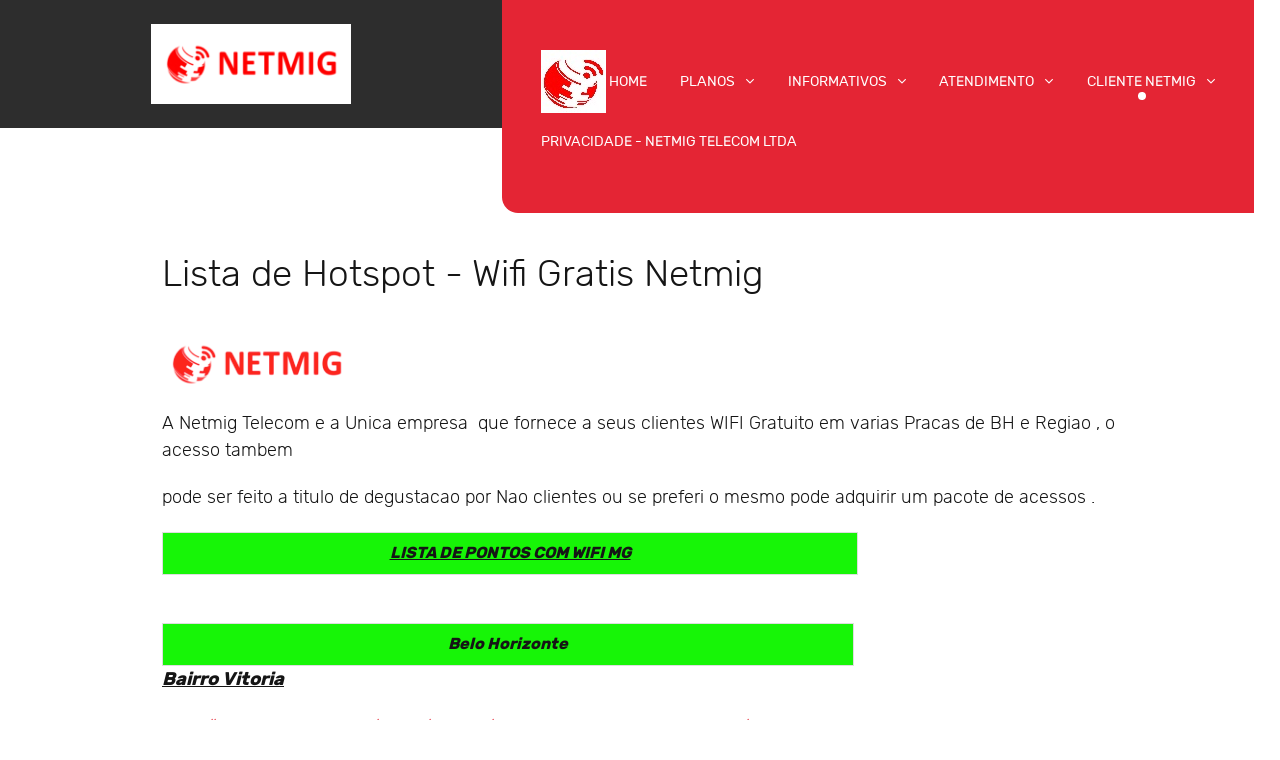

--- FILE ---
content_type: text/html; charset=utf-8
request_url: https://netmigtelecom.com.br/central-do-cliente/hotspot-netmig
body_size: 442736
content:
<!DOCTYPE html>
<html lang="pt-BR" dir="ltr">
        <head>
    
            <meta name="viewport" content="width=device-width, initial-scale=1.0">
        <meta http-equiv="X-UA-Compatible" content="IE=edge" />
        

        
            
    <meta charset="utf-8" />
	<base href="https://netmigtelecom.com.br/central-do-cliente/hotspot-netmig" />
	<meta name="author" content="Super User" />
	<meta name="generator" content="Joomla! - Open Source Content Management" />
	<title>NETMIG - Hotspot Netmig - WIFI GRATIS</title>
	<link href="/media/gantry5/assets/css/font-awesome.min.css" rel="stylesheet" />
	<link href="/media/gantry5/engines/nucleus/css-compiled/nucleus.css" rel="stylesheet" />
	<link href="/templates/rt_protean/custom/css-compiled/protean_151.css" rel="stylesheet" />
	<link href="/media/gantry5/assets/css/bootstrap-gantry.css" rel="stylesheet" />
	<link href="/media/gantry5/engines/nucleus/css-compiled/joomla.css" rel="stylesheet" />
	<link href="/media/jui/css/icomoon.css" rel="stylesheet" />
	<link href="/templates/rt_protean/custom/css-compiled/protean-joomla_151.css" rel="stylesheet" />
	<link href="/templates/rt_protean/custom/css-compiled/custom_151.css" rel="stylesheet" />
	<link href="/templates/rt_protean/css/animate.css" rel="stylesheet" />
	<script src="/media/jui/js/jquery.min.js?97fb29ed34ed22f43ca21c294811ebd5"></script>
	<script src="/media/jui/js/jquery-noconflict.js?97fb29ed34ed22f43ca21c294811ebd5"></script>
	<script src="/media/jui/js/jquery-migrate.min.js?97fb29ed34ed22f43ca21c294811ebd5"></script>
	<script src="/media/system/js/caption.js?97fb29ed34ed22f43ca21c294811ebd5"></script>
	<script src="/media/jui/js/bootstrap.min.js?97fb29ed34ed22f43ca21c294811ebd5"></script>
	<script src="/media/jui/js/jquery.ui.core.min.js?97fb29ed34ed22f43ca21c294811ebd5"></script>
	<script>
jQuery(window).on('load',  function() {
				new JCaption('img.caption');
			});
	</script>

    <!--[if (gte IE 8)&(lte IE 9)]>
        <script type="text/javascript" src="/media/gantry5/assets/js/html5shiv-printshiv.min.js"></script>
        <link rel="stylesheet" href="/media/gantry5/engines/nucleus/css/nucleus-ie9.css" type="text/css"/>
        <script type="text/javascript" src="/media/gantry5/assets/js/matchmedia.polyfill.js"></script>
        <![endif]-->
                        <script onload="init('94d6b1e5-980b-4efd-812c-b7c9f31a224c')" defer async src="https://srv3.chatmix.com.br/_widgets/init.js"></script>

<script>
var MKBOT_ID = 6;
var MKBOT_HREF = 'https://intranet.netmigtelecom.com.br/mk';
(function(d, s, id) {
var js, mkjs = d.getElementsByTagName(s)[0];
if (d.getElementById(id)) return;
js = d.createElement(s); js.id = id;
js.src = MKBOT_HREF + 'mkbot/mkbot-cliente/js/script1.js';
mkjs.parentNode.insertBefore(js, mkjs);
}(document, 'script', 'mkbot-js'));
</script>
                
</head>

    <body class="gantry site com_content view-article no-layout no-task dir-ltr itemid-274 outline-151 g-offcanvas-left g-default g-style-preset5">
        
                    

        <div id="g-offcanvas"  data-g-offcanvas-swipe="0" data-g-offcanvas-css3="1">
                        <div class="g-grid">                        

        <div class="g-block size-100">
             <div id="mobile-menu-6704-particle" class="g-content g-particle">            <div id="g-mobilemenu-container" data-g-menu-breakpoint="48rem"></div>
            </div>
        </div>
            </div>
    </div>
        <div id="g-page-surround">
            <div class="g-offcanvas-hide g-offcanvas-toggle" role="navigation" data-offcanvas-toggle aria-controls="g-offcanvas" aria-expanded="false"><i class="fa fa-fw fa-bars"></i></div>                        

                                
                <section id="g-top">
                                        <div class="g-grid">                        

        <div class="g-block size-100">
             <div class="g-system-messages">
                                            
            
    </div>
        </div>
            </div>
            
    </section>
                    
                <section id="g-navigation">
                                        <div class="g-grid">                        

        <div class="g-block size-40 box6 nomarginall center">
             <div id="logo-3429-particle" class="g-content g-particle">            <a href="http://www.netmigtelecom.com.br" target="_self" title="NETMIG Telecom" aria-label="NETMIG Telecom"  class="g-logo">
                        <img src="/templates/rt_protean/custom/images/Capturar.PNG"  alt="NETMIG Telecom" />
            </a>
            </div>
        </div>
                    

        <div class="g-block size-60 box1 nomarginall align-left">
             <div id="menu-6868-particle" class="g-content g-particle">            <nav class="g-main-nav" data-g-hover-expand="true">
        <ul class="g-toplevel">
                                                                                                        
        
                        
        
                
        <li class="g-menu-item g-menu-item-type-component g-menu-item-101 g-standard  ">
            <a class="g-menu-item-container" href="/">
                                                <img src="/images/logo_2_SITE_netmig.jpg" alt="Home" />
                                                    <span class="g-menu-item-content">
                                    <span class="g-menu-item-title">Home</span>
            
                    </span>
                                                </a>
                                </li>
    
                                                                                        
        
                        
        
                
        <li class="g-menu-item g-menu-item-type-separator g-menu-item-104 g-parent g-standard  ">
            <div class="g-menu-item-container" data-g-menuparent="">                                                                            <span class="g-separator g-menu-item-content">            <span class="g-menu-item-title">Planos</span>
            </span>
                                            <span class="g-menu-parent-indicator"></span>                            </div>                                            <ul class="g-dropdown g-inactive g-fade g-dropdown-right">
            <li class="g-dropdown-column">
                        <div class="g-grid">
                        <div class="g-block size-100">
            <ul class="g-sublevel">
                <li class="g-level-1 g-go-back">
                    <a class="g-menu-item-container" href="#" data-g-menuparent=""><span>Back</span></a>
                </li>
                                                                                                            
        
                        
        
                
        <li class="g-menu-item g-menu-item-type-component g-menu-item-236  ">
            <a class="g-menu-item-container" href="/planos/residenciais">
                                                                <span class="g-menu-item-content">
                                    <span class="g-menu-item-title">Residenciais</span>
            
                    </span>
                                                </a>
                                </li>
    
                                                                                        
        
                        
        
                
        <li class="g-menu-item g-menu-item-type-url g-menu-item-168  ">
            <a class="g-menu-item-container" href="#">
                                                                <span class="g-menu-item-content">
                                    <span class="g-menu-item-title">Pequenas empresas</span>
            
                    </span>
                                                </a>
                                </li>
    
                                                                                        
        
                        
        
                
        <li class="g-menu-item g-menu-item-type-url g-menu-item-106  ">
            <a class="g-menu-item-container" href="#">
                                                                <span class="g-menu-item-content">
                                    <span class="g-menu-item-title">Grandes corporações</span>
            
                    </span>
                                                </a>
                                </li>
    
                                                                                        
                                                                                                                                
                        
        
                
        <li class="g-menu-item g-menu-item-type-url g-menu-item-108  ">
            <a class="g-menu-item-container" href="https://central.netmig.hubsoft.com.br/central/prospecto/etapa_1" target="_blank" rel="noopener&#x20;noreferrer">
                                                                <span class="g-menu-item-content">
                                    <span class="g-menu-item-title">Assine Agora</span>
            
                    </span>
                                                </a>
                                </li>
    
    
            </ul>
        </div>
            </div>

            </li>
        </ul>
            </li>
    
                                                                                        
        
                        
        
                
        <li class="g-menu-item g-menu-item-type-component g-menu-item-258 g-parent g-standard g-menu-item-link-parent ">
            <a class="g-menu-item-container" href="/informativos">
                                                                <span class="g-menu-item-content">
                                    <span class="g-menu-item-title">INFORMATIVOS</span>
            
                    </span>
                    <span class="g-menu-parent-indicator" data-g-menuparent=""></span>                            </a>
                                                        <ul class="g-dropdown g-inactive g-fade g-dropdown-right">
            <li class="g-dropdown-column">
                        <div class="g-grid">
                        <div class="g-block size-100">
            <ul class="g-sublevel">
                <li class="g-level-1 g-go-back">
                    <a class="g-menu-item-container" href="#" data-g-menuparent=""><span>Back</span></a>
                </li>
                                                                                                            
        
                        
        
                
        <li class="g-menu-item g-menu-item-type-component g-menu-item-273  ">
            <a class="g-menu-item-container" href="/informativos/aplicativos">
                                                                <span class="g-menu-item-content">
                                    <span class="g-menu-item-title">Aplicativos</span>
            
                    </span>
                                                </a>
                                </li>
    
    
            </ul>
        </div>
            </div>

            </li>
        </ul>
            </li>
    
                                                                                        
        
                        
        
                
        <li class="g-menu-item g-menu-item-type-separator g-menu-item-180 g-parent g-standard  ">
            <div class="g-menu-item-container" data-g-menuparent="">                                                                            <span class="g-separator g-menu-item-content">            <span class="g-menu-item-title">Atendimento</span>
            </span>
                                            <span class="g-menu-parent-indicator"></span>                            </div>                                            <ul class="g-dropdown g-inactive g-fade g-dropdown-right">
            <li class="g-dropdown-column">
                        <div class="g-grid">
                        <div class="g-block size-100">
            <ul class="g-sublevel">
                <li class="g-level-1 g-go-back">
                    <a class="g-menu-item-container" href="#" data-g-menuparent=""><span>Back</span></a>
                </li>
                                                                                                            
        
                        
        
                
        <li class="g-menu-item g-menu-item-type-component g-menu-item-181  ">
            <a class="g-menu-item-container" href="/atendimento/perguntas-frequentes">
                                                                <span class="g-menu-item-content">
                                    <span class="g-menu-item-title">Perguntas frequentes</span>
            
                    </span>
                                                </a>
                                </li>
    
                                                                                        
                                                                                                                                
                        
        
                
        <li class="g-menu-item g-menu-item-type-url g-menu-item-182  ">
            <a class="g-menu-item-container" href="https://www.speedtest.net/" target="_blank" rel="noopener&#x20;noreferrer">
                                                                <span class="g-menu-item-content">
                                    <span class="g-menu-item-title">Teste de velocidade</span>
            
                    </span>
                                                </a>
                                </li>
    
                                                                                        
                                                                                                                                
                        
        
                
        <li class="g-menu-item g-menu-item-type-url g-menu-item-183  ">
            <a class="g-menu-item-container" href="https://download.teamviewer.com/download/TeamViewerQS.exe" target="_blank" rel="noopener&#x20;noreferrer">
                                                                <span class="g-menu-item-content">
                                    <span class="g-menu-item-title">Suporte Remoto</span>
            
                    </span>
                                                </a>
                                </li>
    
                                                                                        
        
                        
        
                
        <li class="g-menu-item g-menu-item-type-component g-menu-item-184  ">
            <a class="g-menu-item-container" href="/atendimento/atualizacao-de-firmwares">
                                                                <span class="g-menu-item-content">
                                    <span class="g-menu-item-title">Atualização de firmwares</span>
            
                    </span>
                                                </a>
                                </li>
    
    
            </ul>
        </div>
            </div>

            </li>
        </ul>
            </li>
    
                                                                                        
        
                        
        
                
        <li class="g-menu-item g-menu-item-type-url g-menu-item-218 g-parent active g-standard g-menu-item-link-parent ">
            <a class="g-menu-item-container" href="#">
                                                                <span class="g-menu-item-content">
                                    <span class="g-menu-item-title">Cliente Netmig</span>
            
                    </span>
                    <span class="g-menu-parent-indicator" data-g-menuparent=""></span>                            </a>
                                                        <ul class="g-dropdown g-inactive g-fade g-dropdown-right">
            <li class="g-dropdown-column">
                        <div class="g-grid">
                        <div class="g-block size-100">
            <ul class="g-sublevel">
                <li class="g-level-1 g-go-back">
                    <a class="g-menu-item-container" href="#" data-g-menuparent=""><span>Back</span></a>
                </li>
                                                                                                            
                                                                                                                                
                        
        
                
        <li class="g-menu-item g-menu-item-type-url g-menu-item-219  ">
            <a class="g-menu-item-container" href="https://central.netmig.hubsoft.com.br/" target="_blank" rel="noopener&#x20;noreferrer">
                                                                <span class="g-menu-item-content">
                                    <span class="g-menu-item-title">2° via de fatura</span>
            
                    </span>
                                                </a>
                                </li>
    
                                                                                        
        
                        
        
                
        <li class="g-menu-item g-menu-item-type-component g-menu-item-220  ">
            <a class="g-menu-item-container" href="/central-do-cliente/atualizar-boleto">
                                                                <span class="g-menu-item-content">
                                    <span class="g-menu-item-title">Atualizar boleto</span>
            
                    </span>
                                                </a>
                                </li>
    
                                                                                        
                                                                                                                                
                        
        
                
        <li class="g-menu-item g-menu-item-type-url g-menu-item-221  ">
            <a class="g-menu-item-container" href="https://central.netmig.hubsoft.com.br/" target="_blank" rel="noopener&#x20;noreferrer">
                                                                <span class="g-menu-item-content">
                                    <span class="g-menu-item-title">Minha Central</span>
            
                    </span>
                                                </a>
                                </li>
    
                                                                                        
                                                                                                                                
                        
        
                
        <li class="g-menu-item g-menu-item-type-url g-menu-item-222  ">
            <a class="g-menu-item-container" href="https://central.netmig.hubsoft.com.br/" target="_blank" rel="noopener&#x20;noreferrer">
                                                                <span class="g-menu-item-content">
                                    <span class="g-menu-item-title">Histórico de consumo</span>
            
                    </span>
                                                </a>
                                </li>
    
                                                                                        
                                                                                                                                
                        
        
                
        <li class="g-menu-item g-menu-item-type-url g-menu-item-223  ">
            <a class="g-menu-item-container" href="https://central.netmig.hubsoft.com.br/" target="_blank" rel="noopener&#x20;noreferrer">
                                                                <span class="g-menu-item-content">
                                    <span class="g-menu-item-title">Pagamento online</span>
            
                    </span>
                                                </a>
                                </li>
    
                                                                                        
                                                                                                                                
                        
        
                
        <li class="g-menu-item g-menu-item-type-url g-menu-item-269  ">
            <a class="g-menu-item-container" href="http://telefone.netmigtelecom.com.br:8093/pt/login" target="_blank" rel="noopener&#x20;noreferrer">
                                                                <span class="g-menu-item-content">
                                    <span class="g-menu-item-title">Central de Telefonia Fixa</span>
            
                    </span>
                                                </a>
                                </li>
    
                                                                                        
        
                        
        
                
        <li class="g-menu-item g-menu-item-type-component g-menu-item-274 active  ">
            <a class="g-menu-item-container" href="/central-do-cliente/hotspot-netmig">
                                                                <span class="g-menu-item-content">
                                    <span class="g-menu-item-title">Hotspot Netmig - WIFI GRATIS</span>
            
                    </span>
                                                </a>
                                </li>
    
    
            </ul>
        </div>
            </div>

            </li>
        </ul>
            </li>
    
                                                                                        
        
                        
        
                
        <li class="g-menu-item g-menu-item-type-component g-menu-item-272 g-standard  ">
            <a class="g-menu-item-container" href="/privacidade">
                                                                <span class="g-menu-item-content">
                                    <span class="g-menu-item-title">Privacidade - NETMIG TELECOM LTDA</span>
            
                    </span>
                                                </a>
                                </li>
    
    
        </ul>
    </nav>
            </div>
        </div>
            </div>
            
    </section>
                
                                
    
    
                <section id="g-container-main" class="g-wrapper">
                            <div class="g-grid">                        

        <div class="g-block size-100">
             <main id="g-mainbar">
                                        <div class="g-grid">                        

        <div class="g-block size-100">
             <div class="g-content">
                                                            <div class="platform-content row-fluid"><div class="span12"><div class="item-page" itemscope itemtype="https://schema.org/Article">
	<meta itemprop="inLanguage" content="pt-BR" />
	
		
			<div class="page-header">
		<h2 itemprop="headline">
			Lista de Hotspot - Wifi Gratis Netmig		</h2>
							</div>
					
		
	
	
		
								<div itemprop="articleBody">
		<p> <img src="[data-uri]" /></p>
<p>A Netmig Telecom e a Unica empresa  que fornece a seus clientes WIFI Gratuito em varias Pracas de BH e Regiao , o acesso tambem</p>
<p>pode ser feito a titulo de degustacao por Nao clientes ou se preferi o mesmo pode adquirir um pacote de acessos . </p>
<table style="height: 30px; width: 696px;">
<tbody>
<tr style="height: 14.0156px;">
<td style="width: 686px; background-color: #17f507; text-align: center; height: 14.0156px;"><span style="font-size: 12pt;"><em><strong><span style="text-decoration: underline;">LISTA DE PONTOS COM WIFI MG</span></strong></em></span></td>
</tr>
</tbody>
</table>
<p> </p>
<table style="height: 5px; width: 692px;">
<tbody>
<tr>
<td style="width: 682px; background-color: #17f507; text-align: center;"><em><strong>Belo Horizonte</strong></em></td>
</tr>
</tbody>
</table>
<p><span style="text-decoration: underline;"><em><strong>Bairro Vitoria</strong></em></span> </p>
<p><a href="https://www.google.com.br/maps/search/praca+magenta+bairro+vitoria/@-19.8624333,-43.8899421,21z?hl=pt-BR&amp;entry=ttu">https://www.google.com.br/maps/search/praca+magenta+bairro+vitoria/@-19.8624333,-43.8899421,21z?hl=pt-BR&amp;entry=ttu</a></p>
<p><img src="[data-uri]" width="623" height="452" /></p>
<p> </p>
<table style="height: 25px; width: 662px;">
<tbody>
<tr>
<td style="width: 652px; background-color: #17f507; text-align: center;"><em><strong>Sabara</strong></em></td>
</tr>
</tbody>
</table>
<p><span style="text-decoration: underline;"><em><strong>Bairro Borges </strong></em></span></p>
<p><a href="https://www.google.com.br/maps/place/Borges,+Sabar%C3%A1+-+MG/@-19.8421947,-43.8655763,20.71z/data=!4m6!3m5!1s0xa683592a128eb1:0x87c4abf3834a8e37!8m2!3d-19.8434822!4d-43.864337!16s%2Fg%2F1ymxgx6_9?hl=pt-BR&amp;entry=ttu">https://www.google.com.br/maps/place/Borges,+Sabar%C3%A1+-+MG/@-19.8421947,-43.8655763,20.71z/data=!4m6!3m5!1s0xa683592a128eb1:0x87c4abf3834a8e37!8m2!3d-19.8434822!4d-43.864337!16s%2Fg%2F1ymxgx6_9?hl=pt-BR&amp;entry=ttu</a></p>
<p><img src="[data-uri]" width="624" height="499" /></p>
<p> </p>
<p> </p>
<p><em><strong>A Netmig sempre atualizara atraves deste Site os pontos de WIFI Gratis  <img src="[data-uri]" width="157" height="46" />.</strong></em></p>
<p> </p> 	</div>

	
							</div></div></div>
    
            
    </div>
        </div>
            </div>
            
    </main>
        </div>
            </div>
    
    </section>
    
                    
                <section id="g-copyright" class="fp-copyright">
                                        <div class="g-grid">                        

        <div class="g-block size-50 box1 nomarginall equal-height fp-copyright-menu">
             <div id="simplemenu-3331-particle" class="g-content g-particle">            <div class="g-simplemenu-particle ">
    
        <div class="g-simplemenu-container">
        <h6>Institucional</h6>
        <ul class="g-simplemenu">
                        <li>
                                <a target="_blank" href="#" title="Comunicados">Comunicados</a>
            </li>
                        <li>
                                <a target="_blank" href="#" title="Sobre a NETMIG">Sobre a NETMIG</a>
            </li>
                        <li>
                                <a target="_blank" href="#" title="Política de Privacidade">Política de Privacidade</a>
            </li>
                        <li>
                                <a target="_blank" href="#" title="Termos e Condições">Termos e Condições</a>
            </li>
                        <li>
                                <a target="_blank" href="#" title="Sala de Imprensa">Sala de Imprensa</a>
            </li>
                    </ul>
    </div>
    <div class="g-simplemenu-container">
        <h6>Informações</h6>
        <ul class="g-simplemenu">
                        <li>
                                <a target="_blank" href="http://www.netmigtelecom.com.br/#" title="Fale conosco">Fale conosco</a>
            </li>
                        <li>
                                <a target="_blank" href="#" title="Portabilidade">Portabilidade</a>
            </li>
                        <li>
                                <a target="_blank" href="#" title="Serviço de Atendimento ao Consumidor">Serviço de Atendimento ao Consumidor</a>
            </li>
                        <li>
                                <a target="_blank" href="#" title="Lojas">Lojas</a>
            </li>
                    </ul>
    </div>
    <div class="g-simplemenu-container">
        <h6>Atendimento</h6>
        <ul class="g-simplemenu">
                        <li>
                                <a target="_blank" href="http://cliente.netmigtelecom.com.br:60280/sac/login/?sys=SAC" title="2° via da fatura">2° via da fatura</a>
            </li>
                        <li>
                                <a target="_blank" href="https://www.itau.com.br/servicos/boletos/atualizar/" title="Atualizar boleto">Atualizar boleto</a>
            </li>
                        <li>
                                <a target="_blank" href="http://www.minhaconexao.com.br/hosts/001171.php" title="Teste de Velocidade">Teste de Velocidade</a>
            </li>
                        <li>
                                <a target="_blank" href="http://cliente.netmigtelecom.com.br:60280/sac/login/?sys=SAC" title="Central do Cliente">Central do Cliente</a>
            </li>
                    </ul>
    </div>

</div>
            </div>
        </div>
                    

        <div class="g-block size-35">
             <div id="branding-1446-particle" class="g-content g-particle">            <div class="g-branding g-branding">
    &copy; 2018 by <a href="http://www.netmigtelecom.com.br/" title="NETMIG" class="g-powered-by">NETMIG® Telecom</a>. Todos os direitos reservados.
</div>
            </div>
        </div>
                    

        <div class="g-block size-15 align-left nopaddingleft">
             <div id="social-3849-particle" class="g-content g-particle">            <div class="g-social ">
                                            <a href="https://www.facebook.com/" target="_blank" rel="noopener noreferrer">
                <span class="fa fa-facebook-square fa-fw"></span>                <span class="g-social-text"></span>            </a>
                                            <a href="http://www.twitter.com/" target="_blank" rel="noopener noreferrer">
                <span class="fa fa-twitter-square fa-fw"></span>                <span class="g-social-text"></span>            </a>
            </div>
            </div>
        </div>
            </div>
            
    </section>
            
                        

        </div>
                    

                        <script type="text/javascript" src="/media/gantry5/assets/js/main.js"></script>
    

    

        
    </body>
</html>


--- FILE ---
content_type: text/css
request_url: https://netmigtelecom.com.br/templates/rt_protean/custom/css-compiled/custom_151.css
body_size: 64
content:
/*bf6e6ba06a085c282a3e44cefb6bf31b*/
/* @import "custom.scss" */